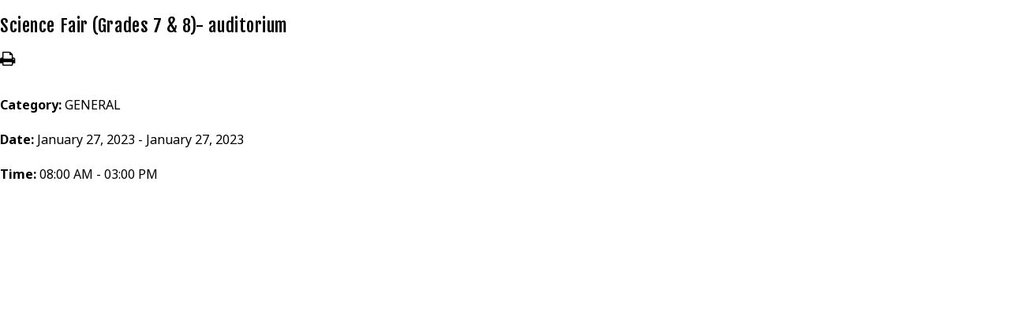

--- FILE ---
content_type: text/html;charset=UTF-8
request_url: https://www.saintphilomena.org/pro/responsive/tools/includes/events/single_event_print.cfm?eventid=660&detailid=397393&event_type=renweb&memberid=2928
body_size: 1675
content:



<!DOCTYPE html>
<head>
<meta charset="utf-8">
<meta name="viewport" content="width=device-width,user-scalable=no,initial-scale=1.0,minimum-scale=1.0,maximum-scale=1.0">


<link href="https://www.saintphilomena.org/pro/responsive/css/global.css?v=20241007065900" rel="stylesheet" type="text/css" />  



<link href="https://www.saintphilomena.org/css.css?v=8" rel="stylesheet" type="text/css" />


	<link href="https://www.saintphilomena.org/implementation_colors.css?v=8" rel="stylesheet" type="text/css"  />


<link href="https://www.saintphilomena.org/css_menu.css?v=8" rel="stylesheet" type="text/css" />




<link rel="stylesheet" href="//maxcdn.bootstrapcdn.com/font-awesome/4.3.0/css/font-awesome.min.css">
<link rel="stylesheet" href="https://www.saintphilomena.org/pro/responsive/css/dis-font/styles.css?v=8" />



<title>Science Fair &#x28;Grades 7 &amp; 8&#x29;- auditorium - Print View</title>


<style type="text/css">
body#print_view{margin:0px;background:#ffffff;color:#000000; max-width:980px; }
#print_view .tool_headline1 {color:#000000}
#print_view p {color:#000000}
</style>


<body id="print_view">
	<div class="event_top">
    	
    	<div class="event_header">
        	<div class="tool_headline1">Science Fair &#x28;Grades 7 &amp; 8&#x29;- auditorium</div>
            <div class="icon_row">
            	<a href="javascript:window.print();" title="Print"><span class="fa fa-print"></span></a>
                             
            </div>
            <div class="event_data">
            	<p><span>Category: </span>GENERAL</p>
                <p><span>Date: </span> January 27, 2023 - January 27, 2023</p>
                
                	<p><span>Time: </span> 08:00 AM - 03:00 PM</p>
                
            </div>
            
        </div>
        <div class="event_text">
        	
        </div>
        
    </div>   
</body> 

--- FILE ---
content_type: text/css
request_url: https://www.saintphilomena.org/implementation_colors.css?v=8
body_size: 4745
content:
.responsive-form input, .responsive-form textarea, .responsive-form select{border-color: #000000; background-color: #ffffff;}
/*required color*/
.responsive-form .required {color:#860038;}
/*focus color*/
.responsive-form input:focus, .responsive-form textarea:focus, .responsive-form select:focus {border-color:#860038;}
/*error color*/
.responsive-form .form-label.form-captcha-error {color:#860038;}
.responsive-form .form-item.error input {border-color: #860038;}
.responsive-form .form-item .captchaDetail {border-color: #860038;color:#860038;}
/*button colors*/
.color-button {background: #ffffff; border-color: #860038; color:#860038;}
.color-button:hover {background: #860038;  color: #ffffff;}
/*captcha error color*/
.captchaErrorText {color:#860038;}
/*social stream -- the background color of facebook link boxes.*/
.link-wrapper{background:#ffffff; border-color: #757575;}
/*month text on calendar*/
.calendar_form .calendar_nav_month{color:#860038;}
/* calendar header links (various icons and the filter controls) */
.calendar_form  a{ color:#860038;}
/*prev/next month links */
.calendar_form  .calendar_nav_previous a, .calendar_form .calendar_nav_next a{color:#757575;}
/*line in between the grid/list view icons and the print/rss/ical icons.*/
.calendar_form .calendar_view{border-color:#757575;}
/* category/go-to-date label color*/
.calendar_options label{ color:#860038;}
/* line between category filter and go-to-date controls
.calendar_options .categoryid{ border-color:#757575;}
/*border and background for category drop-down*/
.category{ border-color:#757575; background-color:#ffffff;}
/*border and text for goto date input field*/
.calendar_options input[type="text"]{ border-color: #860038; border-radius:0; box-shadow:inset 0 0 2px #860038; color:#860038}
/*calendar grid border*/
.calendar_grid td{ border-color:#757575;}
/*default event text color (for events without colored categories)*/
.calendar_grid td a{color:#757575;}
/*color for the numerals for each day*/
.calendar_grid td a span{color:#757575;}
/*color for line between each event in the calendar grid*/
.calendar_grid .calendar_grid_event{border-color:#757575;}
/*event tooltip border & background*/
.calendar_grid .calendar_grid_event .calendar_event_tooltip{ background-color:#ffffff; border-color:#757575;}
/*tooltip title*/
.calendar_grid .calendar_grid_event .calendar_event_tooltip a{ color:#860038;}
/*tooltip date*/
.calendar_grid .calendar_grid_event .calendar_event_tooltip .calendar_tooltip_dt{ color:#860038;}
/*tooltip description*/
.calendar_grid .calendar_grid_event .calendar_event_tooltip .calendar_tooltip_desc{ color:#757575;}
/*calendar day headers background*/
.calendar_grid .calendar_grid_headings{ background:#860038}
/*calendar day headers text*/
.calendar_grid .calendar_grid_headings th{color:#ffffff;}
/*calendar list view day headers background and text*/
.calendar_list .calendar_list_date{background-color:#860038; color:#ffffff;}
/* Message Board tool */
.blog-column2-comment{border-color:#757575;}
/*Slideshow tool*/
.cycle-pager span{color:#ffffff;}
.cycle-pager span.cycle-pager-active{color:#000000;} 
.cycle_prev_next{color:#ffffff;}
/*This is the border for each row in the directory*/
.dir-border{border-color:#757575;}
/*This is the background color and font for the header row of directory*/
.dir-head-back{ background-color:#860038; color:#ffffff;}
/*These are the default colors for a linked sortable header*/
.dir-head-link{ color:#ffffff;}
.dir-head-link:hover{ color:#ffffff;}
/*This is the color for a name that is not linked*/
.dir-unlinked{color:#757575;}
/*This is the hover color for a row in the directory*/
.dir-row:hover{ background:#ffffff;}
/*End Faculty List and MemberSearch Tool Colors*/
/*Profiles Name Dropdown - Background*/
.detail_profiles .staff_header .profile ul{background-color:#860038;}
/*Profiles Overlay Background and Color*/
.detail_profiles .staff_photo>ul>li .overlay{background:rgba(134,0,56,0.7);}
.detail_profiles .staff_photo>ul>li .overlaycolor {color:#ffffff;}
/*Profiles Grid Background Color*/
.detail_profiles .image_container {background-color:#860038;}
/*Tabs Tool*/
.tab-content-tab button {background-color:#860038 !important; color:#ffffff !important; border-color:#860038 !important; border-right-color:#ffffff !important;}
.tab-content-tab button:hover, .tab-content-tab button.active {color:#860038 !important; background-color:#ffffff !important; border-color:#860038 !important;}
.tab-content-tab button:hover:nth-child(n+2), .tab-content-tab button.active:nth-child(n+2) {border-left-color:#ffffff !important;}
@media only screen and (max-width: 1023px) {
.tab-content-tab button:hover:nth-child(n+2), .tab-content-tab button.active:nth-child(n+2) {border-left-color:#860038 !important;}
.tab-content-tab button {border-right-color:#860038 !important;}
}



--- FILE ---
content_type: text/css
request_url: https://www.saintphilomena.org/css_menu.css?v=8
body_size: 5499
content:
/* Menu CSS for Wycliffe Signature Theme */
#mainnav, #topnav > li, #topnav > li > a{ display: flex; align-items: center; height: 100%;}

#topnav{ margin: 0; padding: 0; list-style: none; display: flex; align-items: center; height: 100%;}
#topnav li{ position: relative;}
#topnav li a{ font-family: 'Fjalla One', sans-serif; text-decoration: none; font-weight: normal;}
#topnav > li > a{ color: #757575; text-transform: uppercase; font-size: 1.176470588235294rem; letter-spacing: 0.01em; padding: 0 1.66666666666667vw; transition: all 0.3s; position: relative;}
#topnav > li > a::before{ content:""; position: absolute; top: 0; left: 0; height: 7px; background: #860038; transition: all 0.3s; width: 100%; opacity: 0;}
#topnav > li:last-child > a{ padding-right: 0;}

#topnav li .drop_level2_wrapper{ position: absolute; display: none; top: 100%; left: 50%; transform: translateX(-50%); background: rgba(134,0,56,0.92); width: 11.52941176470588rem; max-height: calc(100vh - 7.294117647058824rem - 3.529411764705882rem); overflow-y: auto;}
#topnav li:last-child .drop_level2_wrapper{ transform: none; left: auto; right: 0;}


#topnav li .drop_level2_wrapper ul{ list-style: none; margin: 0; padding: 1.411764705882353rem;}
#topnav li .drop_level2_wrapper ul li{ margin-top: 1.411764705882353rem; position: relative; display: flex;}
#topnav li .drop_level2_wrapper ul li:first-child{ margin-top: 0;}
#topnav li .drop_level2_wrapper ul li a{ display: block; font-size: 1.058823529411765rem; letter-spacing: 0.01em; color: #fff; }

#topnav li:last-child .drop_level2_wrapper ul li{ justify-content: flex-end;}

#topnav li .drop_level2_wrapper ul li::before{ content:">"; display: inline-block; opacity: 0; color: #fff; padding-right: 1rem;}

.togglemenu{ display: none; font-size: 0;}

/** Enhanced Nav - Dropdown with Button */
.enhanced_nav{ position: relative;}
.enhanced_nav #topnav li{ position: static; display: block;}
.enhanced_nav #topnav li .drop_level2_wrapper{ left: auto; right: 0; transform: none; width: calc(65.78125vw - 20px); padding: 2rem 0;}
.enhanced_nav #topnav li .drop_level2_wrapper ul li{ position: relative; display: block;}

.enhanced_nav #topnav li .drop_level2_wrapper ul li::before{ display: none;}
#topnav li .drop_level2_wrapper ul li a::before{ content:">"; display: inline-block; opacity: 0; color: #fff; padding-right: 1rem; position: absolute; top: 0; left: 0;}
.enhanced_nav #topnav li .drop_level2_wrapper ul li a{ padding-left: 1.5rem; position: relative;}

.enhanced_nav #topnav li .drop_level2_wrapper ul{ column-count: 3;}

.enhanced_nav .nav_button{ background: #fff; font-size: 1.764705882352941rem; color: #000; transition: all 0.3s; white-space: nowrap; padding: 1.176470588235294rem 3.5rem;}
.enhanced_nav .nav_button:hover{ background: #757575;}

.nav_left{ display: flex; align-items: center; padding: 0 2rem;}

/*** MEDIA QUERIERS ****/

/** Desktop only (hover states) **/
@media all and ( min-width: 767px) {
	#topnav > li > a:hover::before{ opacity: 1;}
	#topnav li:hover > .drop_level2_wrapper{ display: block;}
	
	.enhanced_nav #topnav li:hover > .drop_level2_wrapper{ display: flex;}
	
	#topnav li .drop_level2_wrapper ul li:hover a::before{ opacity: 1;}
	
	.subnav_toggle{ display: none;}
}

@media all and (max-width: 1600px) {
	.enhanced_nav .nav_button{ font-size: 1.25rem; padding: 1.5rem 2.5rem;}
}

@media all and (max-width: 1280px) {
	.nav_left{ padding: 0 1.5rem;}
	.enhanced_nav #topnav li .drop_level2_wrapper ul li a{ padding-left: 1rem; font-size: 1rem;}
}

@media all and (max-width: 1024px){
	.enhanced_nav #topnav li > .drop_level2_wrapper{ width: 100%;}
}

@media all and ( max-width: 767px) {
	/** mobile menu **/
	#mainnav, #topnav > li, #topnav > li > a, .nav_bar > .wrapper{ display: block; height: auto; align-items: unset;}
	
	.togglemenu{ display: block;}
	
	.subnav_toggle{ display: inline-block; position: absolute; padding: 0 1rem;}
	.subnav_toggle.open{ transform: rotate(180deg);}
	.subnav_toggle svg, .subnav_toggle svg *{ fill: #860038 !important;}
	
	#topnav{ display: none; position: absolute; top: 100%; left: 0; height: calc(100vh - 8rem - 7.294117647058824rem - 10px); width: 100%; background: #fff; text-align: center; padding: 1rem 0 3rem 0; border-top: 2px solid #ebebeb; box-shadow: 0 8px 12px rgba(0,0,0,0.16); overflow-x: hidden; overflow-y: auto;}
	#topnav li{ text-align: center; display: block;}
	#topnav > li{ padding: 0.75rem 0;}
	#topnav > li > a{ display: inline-block; position: relative; font-size: 1.25rem; padding: 0; height: auto;}
	
	#topnav li .drop_level2_wrapper{ position: relative; width: 100%; margin-top: 0.5rem;}
	
	#topnav li .drop_level2_wrapper ul li, #topnav li:last-child .drop_level2_wrapper ul li{ justify-content: center;}
	
	#topnav li .drop_level2_wrapper ul li::before{ display: none;}
	
	/* enhanced nav */
	.enhanced_nav #topnav li .drop_level2_wrapper ul{ column-count: 1;}
	.nav_left{ justify-content: center;}
	
}
/* Level 2 and 3 Mobile view styling */
.open_nav #topnav  .drop_level2_wrapper > ul > li,.open_nav #topnav  .drop_level2_wrapper > ul > li > .drop_level2_wrapper_mobile > ul > li {
    flex-direction: column;
}
.open_nav #topnav  .drop_level2_wrapper > ul > li > .drop_level2_wrapper_mobile > ul > li a{
color: rgba(225,225,225,0.85);
}
.open_nav #topnav .drop_level2_wrapper_mobile {
    border-top: 1px solid rgba(255,255,255,0.8);
    margin-top: 1em;
}
.open_nav #topnav li .drop_level3_wrapper_mobile ul li{
    justify-content: start;
}
.open_nav #topnav li .drop_level3_wrapper_mobile ul li a {
    margin-left: 50%;
}

